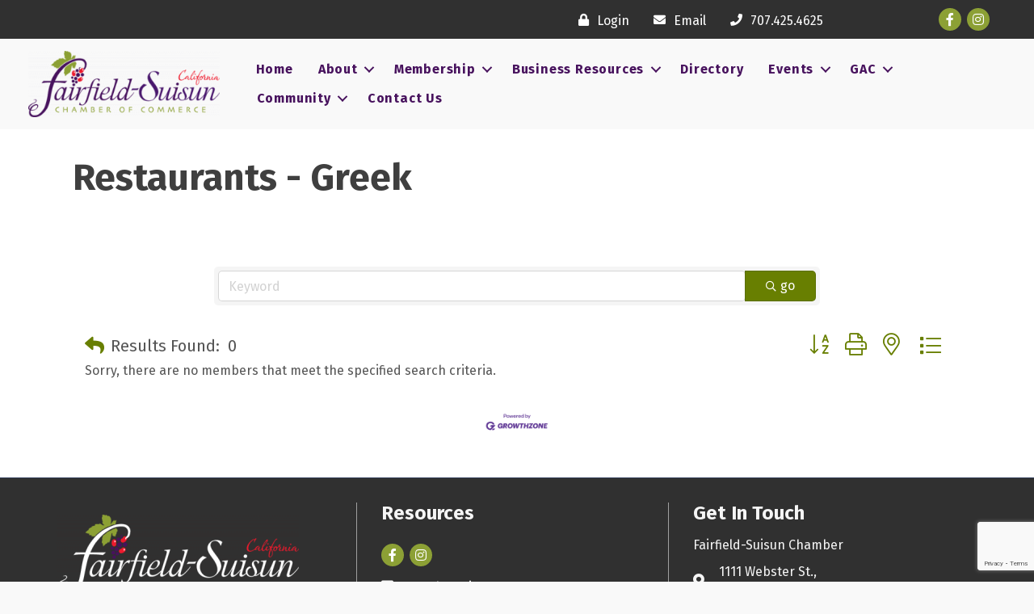

--- FILE ---
content_type: text/html; charset=utf-8
request_url: https://www.google.com/recaptcha/enterprise/anchor?ar=1&k=6LfI_T8rAAAAAMkWHrLP_GfSf3tLy9tKa839wcWa&co=aHR0cHM6Ly9idXNpbmVzcy5mYWlyZmllbGRzdWlzdW5jaGFtYmVyLmNvbTo0NDM.&hl=en&v=PoyoqOPhxBO7pBk68S4YbpHZ&size=invisible&anchor-ms=20000&execute-ms=30000&cb=kkl5cb5wqqld
body_size: 48628
content:
<!DOCTYPE HTML><html dir="ltr" lang="en"><head><meta http-equiv="Content-Type" content="text/html; charset=UTF-8">
<meta http-equiv="X-UA-Compatible" content="IE=edge">
<title>reCAPTCHA</title>
<style type="text/css">
/* cyrillic-ext */
@font-face {
  font-family: 'Roboto';
  font-style: normal;
  font-weight: 400;
  font-stretch: 100%;
  src: url(//fonts.gstatic.com/s/roboto/v48/KFO7CnqEu92Fr1ME7kSn66aGLdTylUAMa3GUBHMdazTgWw.woff2) format('woff2');
  unicode-range: U+0460-052F, U+1C80-1C8A, U+20B4, U+2DE0-2DFF, U+A640-A69F, U+FE2E-FE2F;
}
/* cyrillic */
@font-face {
  font-family: 'Roboto';
  font-style: normal;
  font-weight: 400;
  font-stretch: 100%;
  src: url(//fonts.gstatic.com/s/roboto/v48/KFO7CnqEu92Fr1ME7kSn66aGLdTylUAMa3iUBHMdazTgWw.woff2) format('woff2');
  unicode-range: U+0301, U+0400-045F, U+0490-0491, U+04B0-04B1, U+2116;
}
/* greek-ext */
@font-face {
  font-family: 'Roboto';
  font-style: normal;
  font-weight: 400;
  font-stretch: 100%;
  src: url(//fonts.gstatic.com/s/roboto/v48/KFO7CnqEu92Fr1ME7kSn66aGLdTylUAMa3CUBHMdazTgWw.woff2) format('woff2');
  unicode-range: U+1F00-1FFF;
}
/* greek */
@font-face {
  font-family: 'Roboto';
  font-style: normal;
  font-weight: 400;
  font-stretch: 100%;
  src: url(//fonts.gstatic.com/s/roboto/v48/KFO7CnqEu92Fr1ME7kSn66aGLdTylUAMa3-UBHMdazTgWw.woff2) format('woff2');
  unicode-range: U+0370-0377, U+037A-037F, U+0384-038A, U+038C, U+038E-03A1, U+03A3-03FF;
}
/* math */
@font-face {
  font-family: 'Roboto';
  font-style: normal;
  font-weight: 400;
  font-stretch: 100%;
  src: url(//fonts.gstatic.com/s/roboto/v48/KFO7CnqEu92Fr1ME7kSn66aGLdTylUAMawCUBHMdazTgWw.woff2) format('woff2');
  unicode-range: U+0302-0303, U+0305, U+0307-0308, U+0310, U+0312, U+0315, U+031A, U+0326-0327, U+032C, U+032F-0330, U+0332-0333, U+0338, U+033A, U+0346, U+034D, U+0391-03A1, U+03A3-03A9, U+03B1-03C9, U+03D1, U+03D5-03D6, U+03F0-03F1, U+03F4-03F5, U+2016-2017, U+2034-2038, U+203C, U+2040, U+2043, U+2047, U+2050, U+2057, U+205F, U+2070-2071, U+2074-208E, U+2090-209C, U+20D0-20DC, U+20E1, U+20E5-20EF, U+2100-2112, U+2114-2115, U+2117-2121, U+2123-214F, U+2190, U+2192, U+2194-21AE, U+21B0-21E5, U+21F1-21F2, U+21F4-2211, U+2213-2214, U+2216-22FF, U+2308-230B, U+2310, U+2319, U+231C-2321, U+2336-237A, U+237C, U+2395, U+239B-23B7, U+23D0, U+23DC-23E1, U+2474-2475, U+25AF, U+25B3, U+25B7, U+25BD, U+25C1, U+25CA, U+25CC, U+25FB, U+266D-266F, U+27C0-27FF, U+2900-2AFF, U+2B0E-2B11, U+2B30-2B4C, U+2BFE, U+3030, U+FF5B, U+FF5D, U+1D400-1D7FF, U+1EE00-1EEFF;
}
/* symbols */
@font-face {
  font-family: 'Roboto';
  font-style: normal;
  font-weight: 400;
  font-stretch: 100%;
  src: url(//fonts.gstatic.com/s/roboto/v48/KFO7CnqEu92Fr1ME7kSn66aGLdTylUAMaxKUBHMdazTgWw.woff2) format('woff2');
  unicode-range: U+0001-000C, U+000E-001F, U+007F-009F, U+20DD-20E0, U+20E2-20E4, U+2150-218F, U+2190, U+2192, U+2194-2199, U+21AF, U+21E6-21F0, U+21F3, U+2218-2219, U+2299, U+22C4-22C6, U+2300-243F, U+2440-244A, U+2460-24FF, U+25A0-27BF, U+2800-28FF, U+2921-2922, U+2981, U+29BF, U+29EB, U+2B00-2BFF, U+4DC0-4DFF, U+FFF9-FFFB, U+10140-1018E, U+10190-1019C, U+101A0, U+101D0-101FD, U+102E0-102FB, U+10E60-10E7E, U+1D2C0-1D2D3, U+1D2E0-1D37F, U+1F000-1F0FF, U+1F100-1F1AD, U+1F1E6-1F1FF, U+1F30D-1F30F, U+1F315, U+1F31C, U+1F31E, U+1F320-1F32C, U+1F336, U+1F378, U+1F37D, U+1F382, U+1F393-1F39F, U+1F3A7-1F3A8, U+1F3AC-1F3AF, U+1F3C2, U+1F3C4-1F3C6, U+1F3CA-1F3CE, U+1F3D4-1F3E0, U+1F3ED, U+1F3F1-1F3F3, U+1F3F5-1F3F7, U+1F408, U+1F415, U+1F41F, U+1F426, U+1F43F, U+1F441-1F442, U+1F444, U+1F446-1F449, U+1F44C-1F44E, U+1F453, U+1F46A, U+1F47D, U+1F4A3, U+1F4B0, U+1F4B3, U+1F4B9, U+1F4BB, U+1F4BF, U+1F4C8-1F4CB, U+1F4D6, U+1F4DA, U+1F4DF, U+1F4E3-1F4E6, U+1F4EA-1F4ED, U+1F4F7, U+1F4F9-1F4FB, U+1F4FD-1F4FE, U+1F503, U+1F507-1F50B, U+1F50D, U+1F512-1F513, U+1F53E-1F54A, U+1F54F-1F5FA, U+1F610, U+1F650-1F67F, U+1F687, U+1F68D, U+1F691, U+1F694, U+1F698, U+1F6AD, U+1F6B2, U+1F6B9-1F6BA, U+1F6BC, U+1F6C6-1F6CF, U+1F6D3-1F6D7, U+1F6E0-1F6EA, U+1F6F0-1F6F3, U+1F6F7-1F6FC, U+1F700-1F7FF, U+1F800-1F80B, U+1F810-1F847, U+1F850-1F859, U+1F860-1F887, U+1F890-1F8AD, U+1F8B0-1F8BB, U+1F8C0-1F8C1, U+1F900-1F90B, U+1F93B, U+1F946, U+1F984, U+1F996, U+1F9E9, U+1FA00-1FA6F, U+1FA70-1FA7C, U+1FA80-1FA89, U+1FA8F-1FAC6, U+1FACE-1FADC, U+1FADF-1FAE9, U+1FAF0-1FAF8, U+1FB00-1FBFF;
}
/* vietnamese */
@font-face {
  font-family: 'Roboto';
  font-style: normal;
  font-weight: 400;
  font-stretch: 100%;
  src: url(//fonts.gstatic.com/s/roboto/v48/KFO7CnqEu92Fr1ME7kSn66aGLdTylUAMa3OUBHMdazTgWw.woff2) format('woff2');
  unicode-range: U+0102-0103, U+0110-0111, U+0128-0129, U+0168-0169, U+01A0-01A1, U+01AF-01B0, U+0300-0301, U+0303-0304, U+0308-0309, U+0323, U+0329, U+1EA0-1EF9, U+20AB;
}
/* latin-ext */
@font-face {
  font-family: 'Roboto';
  font-style: normal;
  font-weight: 400;
  font-stretch: 100%;
  src: url(//fonts.gstatic.com/s/roboto/v48/KFO7CnqEu92Fr1ME7kSn66aGLdTylUAMa3KUBHMdazTgWw.woff2) format('woff2');
  unicode-range: U+0100-02BA, U+02BD-02C5, U+02C7-02CC, U+02CE-02D7, U+02DD-02FF, U+0304, U+0308, U+0329, U+1D00-1DBF, U+1E00-1E9F, U+1EF2-1EFF, U+2020, U+20A0-20AB, U+20AD-20C0, U+2113, U+2C60-2C7F, U+A720-A7FF;
}
/* latin */
@font-face {
  font-family: 'Roboto';
  font-style: normal;
  font-weight: 400;
  font-stretch: 100%;
  src: url(//fonts.gstatic.com/s/roboto/v48/KFO7CnqEu92Fr1ME7kSn66aGLdTylUAMa3yUBHMdazQ.woff2) format('woff2');
  unicode-range: U+0000-00FF, U+0131, U+0152-0153, U+02BB-02BC, U+02C6, U+02DA, U+02DC, U+0304, U+0308, U+0329, U+2000-206F, U+20AC, U+2122, U+2191, U+2193, U+2212, U+2215, U+FEFF, U+FFFD;
}
/* cyrillic-ext */
@font-face {
  font-family: 'Roboto';
  font-style: normal;
  font-weight: 500;
  font-stretch: 100%;
  src: url(//fonts.gstatic.com/s/roboto/v48/KFO7CnqEu92Fr1ME7kSn66aGLdTylUAMa3GUBHMdazTgWw.woff2) format('woff2');
  unicode-range: U+0460-052F, U+1C80-1C8A, U+20B4, U+2DE0-2DFF, U+A640-A69F, U+FE2E-FE2F;
}
/* cyrillic */
@font-face {
  font-family: 'Roboto';
  font-style: normal;
  font-weight: 500;
  font-stretch: 100%;
  src: url(//fonts.gstatic.com/s/roboto/v48/KFO7CnqEu92Fr1ME7kSn66aGLdTylUAMa3iUBHMdazTgWw.woff2) format('woff2');
  unicode-range: U+0301, U+0400-045F, U+0490-0491, U+04B0-04B1, U+2116;
}
/* greek-ext */
@font-face {
  font-family: 'Roboto';
  font-style: normal;
  font-weight: 500;
  font-stretch: 100%;
  src: url(//fonts.gstatic.com/s/roboto/v48/KFO7CnqEu92Fr1ME7kSn66aGLdTylUAMa3CUBHMdazTgWw.woff2) format('woff2');
  unicode-range: U+1F00-1FFF;
}
/* greek */
@font-face {
  font-family: 'Roboto';
  font-style: normal;
  font-weight: 500;
  font-stretch: 100%;
  src: url(//fonts.gstatic.com/s/roboto/v48/KFO7CnqEu92Fr1ME7kSn66aGLdTylUAMa3-UBHMdazTgWw.woff2) format('woff2');
  unicode-range: U+0370-0377, U+037A-037F, U+0384-038A, U+038C, U+038E-03A1, U+03A3-03FF;
}
/* math */
@font-face {
  font-family: 'Roboto';
  font-style: normal;
  font-weight: 500;
  font-stretch: 100%;
  src: url(//fonts.gstatic.com/s/roboto/v48/KFO7CnqEu92Fr1ME7kSn66aGLdTylUAMawCUBHMdazTgWw.woff2) format('woff2');
  unicode-range: U+0302-0303, U+0305, U+0307-0308, U+0310, U+0312, U+0315, U+031A, U+0326-0327, U+032C, U+032F-0330, U+0332-0333, U+0338, U+033A, U+0346, U+034D, U+0391-03A1, U+03A3-03A9, U+03B1-03C9, U+03D1, U+03D5-03D6, U+03F0-03F1, U+03F4-03F5, U+2016-2017, U+2034-2038, U+203C, U+2040, U+2043, U+2047, U+2050, U+2057, U+205F, U+2070-2071, U+2074-208E, U+2090-209C, U+20D0-20DC, U+20E1, U+20E5-20EF, U+2100-2112, U+2114-2115, U+2117-2121, U+2123-214F, U+2190, U+2192, U+2194-21AE, U+21B0-21E5, U+21F1-21F2, U+21F4-2211, U+2213-2214, U+2216-22FF, U+2308-230B, U+2310, U+2319, U+231C-2321, U+2336-237A, U+237C, U+2395, U+239B-23B7, U+23D0, U+23DC-23E1, U+2474-2475, U+25AF, U+25B3, U+25B7, U+25BD, U+25C1, U+25CA, U+25CC, U+25FB, U+266D-266F, U+27C0-27FF, U+2900-2AFF, U+2B0E-2B11, U+2B30-2B4C, U+2BFE, U+3030, U+FF5B, U+FF5D, U+1D400-1D7FF, U+1EE00-1EEFF;
}
/* symbols */
@font-face {
  font-family: 'Roboto';
  font-style: normal;
  font-weight: 500;
  font-stretch: 100%;
  src: url(//fonts.gstatic.com/s/roboto/v48/KFO7CnqEu92Fr1ME7kSn66aGLdTylUAMaxKUBHMdazTgWw.woff2) format('woff2');
  unicode-range: U+0001-000C, U+000E-001F, U+007F-009F, U+20DD-20E0, U+20E2-20E4, U+2150-218F, U+2190, U+2192, U+2194-2199, U+21AF, U+21E6-21F0, U+21F3, U+2218-2219, U+2299, U+22C4-22C6, U+2300-243F, U+2440-244A, U+2460-24FF, U+25A0-27BF, U+2800-28FF, U+2921-2922, U+2981, U+29BF, U+29EB, U+2B00-2BFF, U+4DC0-4DFF, U+FFF9-FFFB, U+10140-1018E, U+10190-1019C, U+101A0, U+101D0-101FD, U+102E0-102FB, U+10E60-10E7E, U+1D2C0-1D2D3, U+1D2E0-1D37F, U+1F000-1F0FF, U+1F100-1F1AD, U+1F1E6-1F1FF, U+1F30D-1F30F, U+1F315, U+1F31C, U+1F31E, U+1F320-1F32C, U+1F336, U+1F378, U+1F37D, U+1F382, U+1F393-1F39F, U+1F3A7-1F3A8, U+1F3AC-1F3AF, U+1F3C2, U+1F3C4-1F3C6, U+1F3CA-1F3CE, U+1F3D4-1F3E0, U+1F3ED, U+1F3F1-1F3F3, U+1F3F5-1F3F7, U+1F408, U+1F415, U+1F41F, U+1F426, U+1F43F, U+1F441-1F442, U+1F444, U+1F446-1F449, U+1F44C-1F44E, U+1F453, U+1F46A, U+1F47D, U+1F4A3, U+1F4B0, U+1F4B3, U+1F4B9, U+1F4BB, U+1F4BF, U+1F4C8-1F4CB, U+1F4D6, U+1F4DA, U+1F4DF, U+1F4E3-1F4E6, U+1F4EA-1F4ED, U+1F4F7, U+1F4F9-1F4FB, U+1F4FD-1F4FE, U+1F503, U+1F507-1F50B, U+1F50D, U+1F512-1F513, U+1F53E-1F54A, U+1F54F-1F5FA, U+1F610, U+1F650-1F67F, U+1F687, U+1F68D, U+1F691, U+1F694, U+1F698, U+1F6AD, U+1F6B2, U+1F6B9-1F6BA, U+1F6BC, U+1F6C6-1F6CF, U+1F6D3-1F6D7, U+1F6E0-1F6EA, U+1F6F0-1F6F3, U+1F6F7-1F6FC, U+1F700-1F7FF, U+1F800-1F80B, U+1F810-1F847, U+1F850-1F859, U+1F860-1F887, U+1F890-1F8AD, U+1F8B0-1F8BB, U+1F8C0-1F8C1, U+1F900-1F90B, U+1F93B, U+1F946, U+1F984, U+1F996, U+1F9E9, U+1FA00-1FA6F, U+1FA70-1FA7C, U+1FA80-1FA89, U+1FA8F-1FAC6, U+1FACE-1FADC, U+1FADF-1FAE9, U+1FAF0-1FAF8, U+1FB00-1FBFF;
}
/* vietnamese */
@font-face {
  font-family: 'Roboto';
  font-style: normal;
  font-weight: 500;
  font-stretch: 100%;
  src: url(//fonts.gstatic.com/s/roboto/v48/KFO7CnqEu92Fr1ME7kSn66aGLdTylUAMa3OUBHMdazTgWw.woff2) format('woff2');
  unicode-range: U+0102-0103, U+0110-0111, U+0128-0129, U+0168-0169, U+01A0-01A1, U+01AF-01B0, U+0300-0301, U+0303-0304, U+0308-0309, U+0323, U+0329, U+1EA0-1EF9, U+20AB;
}
/* latin-ext */
@font-face {
  font-family: 'Roboto';
  font-style: normal;
  font-weight: 500;
  font-stretch: 100%;
  src: url(//fonts.gstatic.com/s/roboto/v48/KFO7CnqEu92Fr1ME7kSn66aGLdTylUAMa3KUBHMdazTgWw.woff2) format('woff2');
  unicode-range: U+0100-02BA, U+02BD-02C5, U+02C7-02CC, U+02CE-02D7, U+02DD-02FF, U+0304, U+0308, U+0329, U+1D00-1DBF, U+1E00-1E9F, U+1EF2-1EFF, U+2020, U+20A0-20AB, U+20AD-20C0, U+2113, U+2C60-2C7F, U+A720-A7FF;
}
/* latin */
@font-face {
  font-family: 'Roboto';
  font-style: normal;
  font-weight: 500;
  font-stretch: 100%;
  src: url(//fonts.gstatic.com/s/roboto/v48/KFO7CnqEu92Fr1ME7kSn66aGLdTylUAMa3yUBHMdazQ.woff2) format('woff2');
  unicode-range: U+0000-00FF, U+0131, U+0152-0153, U+02BB-02BC, U+02C6, U+02DA, U+02DC, U+0304, U+0308, U+0329, U+2000-206F, U+20AC, U+2122, U+2191, U+2193, U+2212, U+2215, U+FEFF, U+FFFD;
}
/* cyrillic-ext */
@font-face {
  font-family: 'Roboto';
  font-style: normal;
  font-weight: 900;
  font-stretch: 100%;
  src: url(//fonts.gstatic.com/s/roboto/v48/KFO7CnqEu92Fr1ME7kSn66aGLdTylUAMa3GUBHMdazTgWw.woff2) format('woff2');
  unicode-range: U+0460-052F, U+1C80-1C8A, U+20B4, U+2DE0-2DFF, U+A640-A69F, U+FE2E-FE2F;
}
/* cyrillic */
@font-face {
  font-family: 'Roboto';
  font-style: normal;
  font-weight: 900;
  font-stretch: 100%;
  src: url(//fonts.gstatic.com/s/roboto/v48/KFO7CnqEu92Fr1ME7kSn66aGLdTylUAMa3iUBHMdazTgWw.woff2) format('woff2');
  unicode-range: U+0301, U+0400-045F, U+0490-0491, U+04B0-04B1, U+2116;
}
/* greek-ext */
@font-face {
  font-family: 'Roboto';
  font-style: normal;
  font-weight: 900;
  font-stretch: 100%;
  src: url(//fonts.gstatic.com/s/roboto/v48/KFO7CnqEu92Fr1ME7kSn66aGLdTylUAMa3CUBHMdazTgWw.woff2) format('woff2');
  unicode-range: U+1F00-1FFF;
}
/* greek */
@font-face {
  font-family: 'Roboto';
  font-style: normal;
  font-weight: 900;
  font-stretch: 100%;
  src: url(//fonts.gstatic.com/s/roboto/v48/KFO7CnqEu92Fr1ME7kSn66aGLdTylUAMa3-UBHMdazTgWw.woff2) format('woff2');
  unicode-range: U+0370-0377, U+037A-037F, U+0384-038A, U+038C, U+038E-03A1, U+03A3-03FF;
}
/* math */
@font-face {
  font-family: 'Roboto';
  font-style: normal;
  font-weight: 900;
  font-stretch: 100%;
  src: url(//fonts.gstatic.com/s/roboto/v48/KFO7CnqEu92Fr1ME7kSn66aGLdTylUAMawCUBHMdazTgWw.woff2) format('woff2');
  unicode-range: U+0302-0303, U+0305, U+0307-0308, U+0310, U+0312, U+0315, U+031A, U+0326-0327, U+032C, U+032F-0330, U+0332-0333, U+0338, U+033A, U+0346, U+034D, U+0391-03A1, U+03A3-03A9, U+03B1-03C9, U+03D1, U+03D5-03D6, U+03F0-03F1, U+03F4-03F5, U+2016-2017, U+2034-2038, U+203C, U+2040, U+2043, U+2047, U+2050, U+2057, U+205F, U+2070-2071, U+2074-208E, U+2090-209C, U+20D0-20DC, U+20E1, U+20E5-20EF, U+2100-2112, U+2114-2115, U+2117-2121, U+2123-214F, U+2190, U+2192, U+2194-21AE, U+21B0-21E5, U+21F1-21F2, U+21F4-2211, U+2213-2214, U+2216-22FF, U+2308-230B, U+2310, U+2319, U+231C-2321, U+2336-237A, U+237C, U+2395, U+239B-23B7, U+23D0, U+23DC-23E1, U+2474-2475, U+25AF, U+25B3, U+25B7, U+25BD, U+25C1, U+25CA, U+25CC, U+25FB, U+266D-266F, U+27C0-27FF, U+2900-2AFF, U+2B0E-2B11, U+2B30-2B4C, U+2BFE, U+3030, U+FF5B, U+FF5D, U+1D400-1D7FF, U+1EE00-1EEFF;
}
/* symbols */
@font-face {
  font-family: 'Roboto';
  font-style: normal;
  font-weight: 900;
  font-stretch: 100%;
  src: url(//fonts.gstatic.com/s/roboto/v48/KFO7CnqEu92Fr1ME7kSn66aGLdTylUAMaxKUBHMdazTgWw.woff2) format('woff2');
  unicode-range: U+0001-000C, U+000E-001F, U+007F-009F, U+20DD-20E0, U+20E2-20E4, U+2150-218F, U+2190, U+2192, U+2194-2199, U+21AF, U+21E6-21F0, U+21F3, U+2218-2219, U+2299, U+22C4-22C6, U+2300-243F, U+2440-244A, U+2460-24FF, U+25A0-27BF, U+2800-28FF, U+2921-2922, U+2981, U+29BF, U+29EB, U+2B00-2BFF, U+4DC0-4DFF, U+FFF9-FFFB, U+10140-1018E, U+10190-1019C, U+101A0, U+101D0-101FD, U+102E0-102FB, U+10E60-10E7E, U+1D2C0-1D2D3, U+1D2E0-1D37F, U+1F000-1F0FF, U+1F100-1F1AD, U+1F1E6-1F1FF, U+1F30D-1F30F, U+1F315, U+1F31C, U+1F31E, U+1F320-1F32C, U+1F336, U+1F378, U+1F37D, U+1F382, U+1F393-1F39F, U+1F3A7-1F3A8, U+1F3AC-1F3AF, U+1F3C2, U+1F3C4-1F3C6, U+1F3CA-1F3CE, U+1F3D4-1F3E0, U+1F3ED, U+1F3F1-1F3F3, U+1F3F5-1F3F7, U+1F408, U+1F415, U+1F41F, U+1F426, U+1F43F, U+1F441-1F442, U+1F444, U+1F446-1F449, U+1F44C-1F44E, U+1F453, U+1F46A, U+1F47D, U+1F4A3, U+1F4B0, U+1F4B3, U+1F4B9, U+1F4BB, U+1F4BF, U+1F4C8-1F4CB, U+1F4D6, U+1F4DA, U+1F4DF, U+1F4E3-1F4E6, U+1F4EA-1F4ED, U+1F4F7, U+1F4F9-1F4FB, U+1F4FD-1F4FE, U+1F503, U+1F507-1F50B, U+1F50D, U+1F512-1F513, U+1F53E-1F54A, U+1F54F-1F5FA, U+1F610, U+1F650-1F67F, U+1F687, U+1F68D, U+1F691, U+1F694, U+1F698, U+1F6AD, U+1F6B2, U+1F6B9-1F6BA, U+1F6BC, U+1F6C6-1F6CF, U+1F6D3-1F6D7, U+1F6E0-1F6EA, U+1F6F0-1F6F3, U+1F6F7-1F6FC, U+1F700-1F7FF, U+1F800-1F80B, U+1F810-1F847, U+1F850-1F859, U+1F860-1F887, U+1F890-1F8AD, U+1F8B0-1F8BB, U+1F8C0-1F8C1, U+1F900-1F90B, U+1F93B, U+1F946, U+1F984, U+1F996, U+1F9E9, U+1FA00-1FA6F, U+1FA70-1FA7C, U+1FA80-1FA89, U+1FA8F-1FAC6, U+1FACE-1FADC, U+1FADF-1FAE9, U+1FAF0-1FAF8, U+1FB00-1FBFF;
}
/* vietnamese */
@font-face {
  font-family: 'Roboto';
  font-style: normal;
  font-weight: 900;
  font-stretch: 100%;
  src: url(//fonts.gstatic.com/s/roboto/v48/KFO7CnqEu92Fr1ME7kSn66aGLdTylUAMa3OUBHMdazTgWw.woff2) format('woff2');
  unicode-range: U+0102-0103, U+0110-0111, U+0128-0129, U+0168-0169, U+01A0-01A1, U+01AF-01B0, U+0300-0301, U+0303-0304, U+0308-0309, U+0323, U+0329, U+1EA0-1EF9, U+20AB;
}
/* latin-ext */
@font-face {
  font-family: 'Roboto';
  font-style: normal;
  font-weight: 900;
  font-stretch: 100%;
  src: url(//fonts.gstatic.com/s/roboto/v48/KFO7CnqEu92Fr1ME7kSn66aGLdTylUAMa3KUBHMdazTgWw.woff2) format('woff2');
  unicode-range: U+0100-02BA, U+02BD-02C5, U+02C7-02CC, U+02CE-02D7, U+02DD-02FF, U+0304, U+0308, U+0329, U+1D00-1DBF, U+1E00-1E9F, U+1EF2-1EFF, U+2020, U+20A0-20AB, U+20AD-20C0, U+2113, U+2C60-2C7F, U+A720-A7FF;
}
/* latin */
@font-face {
  font-family: 'Roboto';
  font-style: normal;
  font-weight: 900;
  font-stretch: 100%;
  src: url(//fonts.gstatic.com/s/roboto/v48/KFO7CnqEu92Fr1ME7kSn66aGLdTylUAMa3yUBHMdazQ.woff2) format('woff2');
  unicode-range: U+0000-00FF, U+0131, U+0152-0153, U+02BB-02BC, U+02C6, U+02DA, U+02DC, U+0304, U+0308, U+0329, U+2000-206F, U+20AC, U+2122, U+2191, U+2193, U+2212, U+2215, U+FEFF, U+FFFD;
}

</style>
<link rel="stylesheet" type="text/css" href="https://www.gstatic.com/recaptcha/releases/PoyoqOPhxBO7pBk68S4YbpHZ/styles__ltr.css">
<script nonce="1Pj8Gb6YENMCSMVGyrB4tg" type="text/javascript">window['__recaptcha_api'] = 'https://www.google.com/recaptcha/enterprise/';</script>
<script type="text/javascript" src="https://www.gstatic.com/recaptcha/releases/PoyoqOPhxBO7pBk68S4YbpHZ/recaptcha__en.js" nonce="1Pj8Gb6YENMCSMVGyrB4tg">
      
    </script></head>
<body><div id="rc-anchor-alert" class="rc-anchor-alert"></div>
<input type="hidden" id="recaptcha-token" value="[base64]">
<script type="text/javascript" nonce="1Pj8Gb6YENMCSMVGyrB4tg">
      recaptcha.anchor.Main.init("[\x22ainput\x22,[\x22bgdata\x22,\x22\x22,\[base64]/[base64]/MjU1Ong/[base64]/[base64]/[base64]/[base64]/[base64]/[base64]/[base64]/[base64]/[base64]/[base64]/[base64]/[base64]/[base64]/[base64]/[base64]\\u003d\x22,\[base64]\x22,\x22wo07JsK6cVIdEMKcZsO5woYkeMK+QgXCo8KdwrTDtsOaJ8O5QgTDm8Kmw7HCoSXDscKnw4dhw4oowpHDmsKfw6I9LD8CUsKfw54uw6/[base64]/DvcOHwrwSQgLDhhwQIcOwSsOJw4UTwrrCnsOLK8ORw4bDq2bDsTDCslbCtHnDvsKSBEHDgwpnG3rChsOnwoLDl8Klwq/CvcOnwprDkBRHeCx1wqHDrxlOY2oSC3EpUsOdwpbClREvwqXDnz1UwppHRMKbNMOrwqXCi8OpRgnDq8KXEVIRwofDicOHezMFw49Gc8Oqwp3Dv8ODwqc7w6RBw5/Cl8KkCsO0K1syLcOkwoQJwrDCucKbdsOXwrfDu3zDtsK7dsKyUcK0w5Fbw4XDhTlAw5LDnsO1w4fDklHCj8O3dsK6I0VUMzkvZxNBw5toc8KAIMO2w4DCgsORw7PDqwrDrsKuAlbCsELCtsO6wqR0Gx0wwr10w5JCw43CscOvw6rDu8KZcsOiE3UQw4gQwrZywo4Nw7/[base64]/[base64]/CnjNpwpbCl8OSRSHCuT83HAAiw7FXHMKMcVsyw6t5w4zCs8OLOMKabcORRRDDscKcXTzCn8KgLkwwM8Orw5DDhX3Dqmw0fcK5WnHCo8KGKRQ+WsO1w77Dp8OWK0dMwr/DmF3DjMKDwrPCksOSw6oTwpDCpRZ5w7x4wr1uw74jbzLCgcKzwp8cwodmIUMEw5gLNMOUw5LDqw1zFcOub8K2GMK2w7vDp8KtIsKgKsOyw5fDvxXDhGnCjQnCmsKCwo/CgsKXGXPDkXNuQ8O3w7TCokV4ZAlwTk9xTMO5wqd4KDArIHNSw5lgwosgwp1PPcKUwrIrBMOAwqQkwp3DhMKlLkE3FgLCigxrw5zCtMKuHWo8wpR3HcOCw6nCvEXDlxACw6IkD8OXFsKSEHPDvwPDvsOjwqTCkcKtSikWbFhmw6Axw40Bw4/Dh8O1KVTCkcKVw4JGCjhCw4h2w7DCrsOJw44aIcOHwrPDthzDmAVrKMOwwr5/IsK4dXjDn8OewphFwpHCpsKraSbDsMOkwrQjw4UMw6jCkBkaP8KbSThffmrCtcKbETA+wrXDjcKcacOmw6PCjmg5D8KcOMKBw5/CvH0KfFTCjidDSsO5EMK8w4VuIRLCqMK6EAVNWwIzbGVFVsONEGHDkx/[base64]/Cj8KeTcKXRjbDnT0gwoPDrBnCkxBfwp7CqcKBCMOePhPDmsK1wo9CccONw7/DuHMiwrkHYMOrcsOTwqPDvsOyEsOZwqNOCMKYCsOfNTFCwqrDuFbDjhDDlWjDmGXCuH1oJU4Rb2x7wr3CvMOLwrJmX8K9YcKSwqTDjErCucOYwrU6N8KHUmkgw68Dw44uJcOSDwkGw4EHOMKRZcOUfAnCpmRWa8ODBk7DjR1FDMOdbMOGwrBCOMOvesOEQsO/w4ULVAY4ehvCgW7CthnCmlFPNX3DicKiwpPDvcOwAznCkRbCqMO0w7fDgQHDm8O4w7FxVxDCsG9GDgDCp8KyfExiw5zCgcKEamNFY8KFTGfDt8KYYk7DkMKfw55QAENfKcOiM8K3Ej9UHXPDtkXCtgE7w4TDiMKiwo1IeRHCrW5wLMK1w5XCtx/CgXbCqMKWWMKUwpgnT8KRaHp9w7JBK8OhETFPwp/[base64]/[base64]/DjRAaQ08eI8KFwpQvwqhew5PDmWU5BRjCiBPDmMOMXGjDhMOewqEmw7AjwowWwqlYR8KXSElYfMOOwoHCn0E4w6nDj8O4wp9jLsKMPsKVwpk8woHClFbCvcKWw47DnMO7wrsgw4/DicOhbhdWw4LCgcKHw7YDUsOSaXkTw5l6XWTDlMOsw752dMOfXht7w5LCpUtCcDNyG8OfwpjCtkBcw4F+e8K/CsKmwozDn2HCjDHChMONf8OHbQ/[base64]/[base64]/DlUlIMi1HwrjDkzzDoMO5w43CsMOowqZiNMKLwpVbEDN/wqRWw5lMwpjDpVkcwqbCuxQDPcO/wpPDqMK3YlXClsOaCMOBHsKBKxUsSkrDscK9ecKew5l/w7XCiSs2wogLw5TCg8KmQ1pISmBZwrXDt1/DpFDClnbCn8KHWcKqwrHDqDzDl8ODGyjDp0dAw6IbGsKAwpXChMKaKMOUwo7Du8KxO3/DnW/CmEjDp33Cqitzw5VGesKlY8KJw4sgZMOpwrLCpcK4w70VEA/Ds8OYAnxAJ8OIQMOkaCLCm0vCucOLwqEDLmjCpidYwo4ULcOlV2tXwrPDssOGD8K5w6fCnyd8VMKwZilCbsK6Xz3DsMKaZ2zDpMKmwqVZSMKQw67DucOxYXoJaGDDrH8OT8KdRR/CjMOWwp3CicO4FcKuwptAb8KIdcKYWXUnOzDDqy14w6IiwpfDjsO7CcOTQ8OZQ1t4ZkXCoCgew7XCvE/Dq3phQ2Ydw6hXYMKew7RbTCbCi8OoZcKmEsOQMsKVd35HexrDmkrDpMO2JMKkZsO/w6DCvQ3Cs8KOQTBLEUjCncK4dgkMG0seOMKiw6LDkh/Cgg3DhgoQwpocwr3ChC3CkyplUcKqw7TCtGPDk8KUCx/Ctg9EwrjDiMOxwrFHwoJrQsO5wrnCjcOUJGMOcDPClX4ywpJbw4cGQMKzw6XDkcO6w4Uew7cwVwohaX/DksKzP1rCnMK/ZcK6Dj/[base64]/w7XDiQAKw7hIfjnCoMKYwoPDmnDCgXfChcKTwoBBwr0bw6kCwr8twp7DmgI3AMOSMsOOw6LCuj52w6R8w48JBcOPwo/[base64]/[base64]/[base64]/WS3Dl8KkUcO9FMKVw67Dpz41JcOFwocpw7/ChHEgX8OkwrE/wpTDoMKyw60Dw50bPFBQw4UtKTHCscKmwq5Jw6nDuy4pwo4aR2FBA0/[base64]/CmDrDl8KNwoPDlhc3U0EwwpTCt8KyIEE7wqJnKgF/WhTDq1Epwq/Cj8KpFgZgGF4tw6TDvizCvDLDkMKVw5/[base64]/woTDnRvDjMOLfCbCnWt1PizCmsK5esKfw6tMw4DDscORwpLCu8KMJsKawphow4PDpzHCq8Obw5DDkMK8w70ww79Bby4SwpkBdcOzDsOGw7gqw5zCp8KJw6oFBGjCicOuwpTDtyXDm8KmRMOlw7nDscKqw6/[base64]/DoMKpP3EvHS3Cu8KrZTHDpMOUbcO3wp/DuT97GcKVwpk4HsOKw7JzYcKtAcK/TU1iw7bDlMOkw6/[base64]/Cp3wHZy7Cr8Kxw713KcKcUiZ+w7RQw5cUwrzDkikzBMOPw6HDh8KvwrzDhMKiOcK+H8KYG8O2ScKGHcKJw7/CoMODQsKkTUNlw4jCqMKSPsKPesOgAh3DhRHCmcOIwrTDicOoMwFSw5TDnMO0wotXw5/[base64]/Cp0TDlBtVfmjCi8KRw6LCj8K5NRjCksOEZzQbJXEkw5PDmsKIZsK0NDzCksOhIBEDdHwfw6s5R8KRwoLCvcKAwoEjdcOjMGI4wpvCnAN3UsK2worCoko7Ux5Nw6/DisO4DcOww6jCmxN/F8K2V0jDsXDClVsYw4slEcOqfsOcw6LCshfDm0wFPMO6wql6csOzwrvDo8KKwotPE081woLClcOOOy51dTHClQwgY8OeLMKBJkFbw4XDvBzCpsKbc8OvQ8K6O8OLQsOMJ8O0wqVywpFgE0DDjxgpLWfDlXTDhS8XwpMaUDVLdR4AEg3Cs8OOYsOrCsOCwoHDpy/DuAPDosOsw5rDgX5Gw6bCucOJw7JEHMK4YMOGwqXCnmrDsxfDkh9Sf8KgbVTCuxdxHsKSw6Qdw7FDOcK0ezkOw7rDhCJVel9Aw7PDtsOEeC3CjsKMwo7DjcOTwpAuCXlzwprCpcK8w5hWHMKNw7zDicK7J8K5w5DCgsK4wrbDrFQxNMOjwrlcw7hwHMKOwq/CosKjbgLCmMKQUg3DhMKLIy/[base64]/[base64]/[base64]/w6LCqcOASsK/w5kcwopnwpDCqcKOCHNyLylqwqzDhMKcw7U0wovCuUHCqB8lGV/[base64]/[base64]/DjsKhTsKsR8KHw63DsQx4wrJVwpwxTcKZCzTDlMKUw6DCpSfDpsOdw43DhMOwQQk0w4/CucK1wqXDkG8Hw5tic8KUw4oxOsOZwq5Xwrh/[base64]/wq/[base64]/CnnUMCXddw5/DnHrDv8K9NwjCkMK+aMKFecKKVE/DkcKJwoHDscKXLT3Cs2LDt09Ow4LCucKLw5vCuMK9wr5QaADDrcKwwqguPMKIw6PCkijDmsOKwrLDt2RIVcO+wrM1LMKmwq7CsidSSQ/CoHgiw7fCg8Kkw7AFBwLCiFYlw7/[base64]/[base64]/[base64]/[base64]/wrECw6QjwqPCn290w7nDpsOLT3wMw58PwqA7w74rw4xeIMOgwrvDoj9wSMOSBcKOw7zCkMKmHy7DvkjCrcOJRcKHUmDDp8OnwpjDvsKDcHDDtxwcwrohwpDDhGULw4gRWg/DjcKaMsO/wqzCshchwo4YIyTCqCjDpA4HYcKgDAHDjhPCkFHDi8KLN8KifWjCjsOXCw4XdMKFVxfCpMKgZsO/b8OswoFWbg/DqMKZHcOqM8O6wrfDkcKiwoPDsHHCt1MHNsOXOj7DmsKEwpZXwojClcOCwo/CgSI5wpwAwojCoGnDlQVyPDVsLcOJw5rDucOQBsKDRsO4V8O2RjJCdzZCLcKVwoVEbCfDm8KgwonCn2sEwrTCpF95d8K7eTfCisK7w6nDsMK/CkV6TMOTUSXDqhVqw6/Ct8K1B8Oowo7DhynCsjXDi0nDglrCkMOdw73DucKQwpwtwqDDrG7DiMKiAgtxw7oYw5XDvcOpwoHCscOcwpJuwpLDvsK9L0PCvWHDiVheFcO/fsOdAH9aHlXDjlcEwqQDworDvRUuwqkKw4Z9Dx3DrMKfw5/DmcOMS8K/OsO8S3LDsXjCo0/Cm8KvJEzCnMKEFy4GwpXDoXnCm8Ktw4HDozLCizsawq9fU8OoRX8EwqkyFR/ChMKfw4Fiw68/YXDDimF9wrQEwrfDsGHCpcO2w4hxChLDp3zChcKMDsK/[base64]/CmyEFeRImwpnCu3AecjBvI8KuLsKkwoxpwoNwRsKLOy/[base64]/CuRUjw4wdw5XDk8O/wpXCtENtUgzDoFbDmcKgBcKwHgAeCQofL8KQwrNdw6bCv1UMwpRTwoJebxddw4BzHTvCtj/Dg0VYw6p3w7LCt8O4YMK1ECwiwpTCi8O8E1tywooMw5ZMJBjDscOww4pKH8OawoHDqBRvOcOJwpDDgEhPwoxoDsOfcl7CoEvDjMOnw7Zdw53CrMKFw6HCncKPaVbDrMKswrJTGMOMw4/Dv1IiwpsbHxp/wokFw63Cn8OGbn5lw5FiwrLCnsKcH8Kuwooiw6AjG8KwwpgLwrPDtzJqDSNywrUZw5rCpsK3wrHCgDN3wrRXw6XDp0zCvsOAwp0cEsOEEyDCgHQIaC/Dv8OYP8Kpw5BgWDfDkQARXsOaw7DCvcKnw5TCqsKewrvCj8OAMTTClsKXcsKwwobCtBtnIcORw5jCkcKLwr/Cp1nCq8OOFzRyesOCCcKKTydxOsONGx3Co8KeDgQxw44tXHNawq/CicKVw4DDgcOkb3VDwrApwo0iw4bDv3YhwrguwojCoMO9aMKCw77CqmjCt8KFPi0IVcKvw7vCgHxcRQTDmlnDnTlMwrHDtMKRYg7DkhU3EcKvwqDCr1fDv8KAwrF7wo19KUooLV56w7TCjcOUwrQeFT/CvFvCisKzw6fDjS7Cq8OFM33CksK/M8KgFsKVwoDCtlfCmsKbw4DDrFvDo8OdwprDhcORw4cQw4YlT8ObcgfCucKbwrbCr2rCn8Otw4XDtHo+MsOAwq/DmE3CqyPDl8KuFhTDvyTClMKKYmPCiAdtZcKbw5fDtlEdLwXCj8Kvw6k2Unwawr/DvzrDpEN3BHtpw4zCqR87ZW5aNy/CvFlEwpzDo03CrwvDncK+wqPDoXU+wqcQbMOpw5fDkMK4wpDDqnUgw59lw7vDp8K3HmgBwqrDsMOJwoPChgrCn8OYJDQgwqFnfBAVw5/CnRocw7x7w40FWMOmdFs3wpYOKsOHwqkCLcKwwpjDqMOUwpdIw5XCj8OOZMKjw5TDu8OVBcOnZMKrw7AywrHDhjlENVXDkBwXOyPDmsKAwovDncOSwp/[base64]/VxzCixNvwrPCuElzMcOCwpg2fV/DhsKxfGbCksOaCMKLMcOmAMKxLSvCn8K4woTCu8Oww4zCvDFMw7Z6w71AwoMZZcKzwr0PAkzCi8OXTnrCoTsLdwYyYgfDvcKuw6bCm8O/[base64]/Nk4cA8KawrDChyTCji4Xwopyw7LClsKFw5BKc1bCtFErwpE3wrfDkcO7a2waw67Cgn1HWyQKw5vCncKxNsOAwpXDqMKuw7fCqsKQwrctwoNiIAB3a8OrwqvDpRMSw4DDpMKQTsKZw4TDtcKJwo/[base64]/CkcOhw4wHw5JxLArCnCYcwpBnwpbDssKGH2PCnzA5Fh7DuMOPwqM/wqTCmjjDvMK0w6vCo8KzelQfw7BRwqArHsO6Q8Kvw4/CocOowprCscOWw6BYfl/DqUhKNV55w559OsK9w4BQwohiwq/[base64]/E8Ksw6gYAsO9PRs2WVjDpcOlw6wkwooowrwtR8OEw5fDlRNowqcjQ19Owq1TwpNfH8KbTMOMw5nCl8OhwqlIworCkMOIw6nDtsO7R2rDpxvDli8hXgp/ImnDo8OTcsK8Q8KcSMOIbMOwe8OQK8OswpTDviU3VMKxTnwaw5LDiQbClsKowoLDoRrCujMPw7oTwrTCvH9ZwpbCkMKDwpfDjDzDlGzDki/Dh1w4w7XCgmY6GcKPfR3DpMOkBMKEw5vCrRZNQcK/MEzDuH3CpToQw7dCw5rCtg3DnljDkW7CoEMifMK1M8OYOsOER2zDl8Okwrdbw4HDvsOTwojCpMO/[base64]/A8Oow77CrsOhEcK4w6oyCsOgwrB8XCHCshnDgcOyRMOkQMORwrTDqz4GZcOxUcKvwqxsw4Fzw4Vew51uDMOLfj3CnF48w4kKNyZZVW3CosKkwrQodsOpw6bDrcO0w5p7BWYGJMOMw7xmwoFaOVk9QUPDhsKjGmvDiMOFw5kFLWjDjsKuwp7Cg23Dlg/[base64]/[base64]/CpMOrwqtzScO4GsKxfcKYw7ZdwrwewrkIwptiw7YjwpURPlZqNMK3wo86w5/CqwIQHTECw7bCv2Miw7IZw5ERwr3CsMOZw7TCknJEw4oIL8KQPMO4asKNY8KsUX7CjhRfQA5Lw7vCjMOCUcOjASbDpMKrQcOFw4x0wrjCrWrCocOgwrPCqTXCjsKMwr/ClnzDtG3DjMO4wo/Dj8KRFsOaFsK9w5RYFsK2wr8kw4DCrMKUVsOqwprDqnRow6bDhUkDwoNXwrvCiRoHw4rDr8Ozw5ZgL8K6U8OuQj7CgR1Oc04UH8OrU8KHw60jAwvDkB7CtVPDtcODwpTDugEawqTDk3PDvjfCisK/G8OlVcKiwr7DucOaecK7w6nCvsKILMKew6xpwrkHA8KZMsKiWcOpwpBwW13DicOWw7/Dr19WUR3Cr8O5aMKDwqVjA8Onw6jDrsKBw4fCvcKYw7XDqB7CvcKpGMKoDcO/[base64]/ClsOMNcKsw5cKw7QsJMKlwoIPejJEJ8KcM8K2w67Dt8OlAsOAWCXDvFBkXAlRR05Vw6zCtMOmO8KWIcOow7rDmTLCjFvDjA5pwosxw67CtWEtYgpqc8KnZBM/wonChAbCm8Oww69qwpXDmMKfw4/CnMK6w40Mwr/Cuk5yw4/CrcKew47Cj8Kpw4LCqmYZwqJRw4TDkMOuwprDlkLCsMOzw7VZDHgdGH3Dp39UIjLDtwXDlzpuXcKnwoDDmETCjkR0FsKmw7tyJsKPNlzCrsKIwo9rL8OvCh/[base64]/Dpj/CvMO5UWckF2wkLUReaMK+w6ZWIxUAXcOjb8KIHMOOw45jWkIlaAs4wp3CpcOkSQ5kIC3CkcKcw6QgwqzColRtw6Q2eRMlV8KpwpgLcsKlNmkNwoTCosKdw6gywpsew5EFWcO0w4TCu8ODO8O8Tj1Owr/Ch8O8w5DCumnDuhjDvcKuQ8OVOl0Xw5bCicK/wqMCM19cwp7DqArCqsOQBcKhw7sTTyzCj2HCh2oSw51KKCFJw5x/w5nCpMKFG2LCk3DCg8ONOTzDnQTCvsOEwpV3w5LDu8OQLzvDiUA3NCLDisOZwr7DvcO+wo1EEsOKZ8KXw5FAAmtvO8OCw4E5w7ZAO1IWPGw/[base64]/[base64]/CscOswqI8wpQzCMOpwrgMJ0xPScKBVi/DswTCscK2wpJ4wrBxwrTCkwjCgRQddXMdCsOnwrnClcO3w79MQF8Sw4YZJRfDsXoFRlIZw4tiw5ojDsO0OcKKNFXCm8KTQ8OwL8K8TXfDgXRPPQcPwqJUwrM0LkENN1tDw6bCisOQO8Oiw6LDosOzSMKDwprCljgBV8KuwpAVwrM2RnXDlXDCq8Knwp/DisKCwpzDvXVww5jDuiVVw4ojUEdXbcKBWcKhFsOPwo/CisKFwr7Cs8KLLRA6w58aVMOjw6zCrG4EacODa8OEXMOgw4nCg8Opw7DDkGg1UcKXDcKOalwhwqHCisOpLcKZRsKwWk4dw7LCkgksOiIowrfChTTDm8Ktw5PCgCzDpcOKYwPDvcKkGsKgwofCjnpbHsKbHcOXdMKFN8K/wqLDglrCucKMIXwPwqBdAsONFUAsBMKzD8ONw6rDpsKaw4zCncOhOsKVXRREw5DCjMKIw4VlwprDuGfCtcOmwpvDt1DClxrDjwwpw7zDr2p1w5fDswHDmnNFwoTDlXDDjsO0a1/Cj8OXwpVwUsOsZj09DMKiwrdTw6XDh8Kuw6TDkRAGL8O9w5jDn8K3wql7wr8pUcK1c1DDmE3DjcKUwpHDmMOnwoB1wrDCvWnCoizDlcK5w6RpGVwZcQbCk17Cl17CtMOjwqzCjsOtAMKwM8OIw4wGXMKewpZ7wpYmwrgaw6V/IcOewp3ClS/Cn8OaSmldfMKdwqzDkQVowrB2Y8KMGsORXzzDgXpNDnTCuihDw7U2fcKWI8Ktw6DDq1HCnSXDtMKJXMOZwojCvU/ChlLCkk3Ch3BiHcKBw6XCpAYLwrNjw5nCnUVwHngoNCMDwojDpQLCmMOqEEzDpMOlWjQhwrQ/woMtwppEw6jCsUoXwqfCmTrDmsKlDH3CghhMwqjCuj4GE3rCsmYlNcOnMXvCnX4ww5LDt8KrwpY9cFnCjVskM8K/NcOIwonDmVbCkF/[base64]/wrw0w4t9QCbDjMOQwoVXw7bDq21NeMOPSXpBRMOsw7PDjsO7LcOZKcOlXsKsw50GCWp2wq1PLU3CgBzCm8Kdw6g5wrsSwoIjZX7Cm8K5JzIgw4nDqcKcwqV1wozDqsOqwopPbxN7w54mw5nDtMK1dMKXw7J6f8KZwrkXGcOZwph5LAvDh2fCuQDDhcKwb8O/w67DmTV4w5MPw4A+woodw6xCw59Fw6UKwrPCiyPCjDzCkhXCgVQEwqNxWsKrwrFrNxgZHzMZw6hjwqY8wqjCm0hcSsKfasOlVcOfwr/DkHJbS8OCwqXCg8Ohw6/ClcK8wo7DskVDw4UPMQjCi8K2w6JsI8KLcjJAwqkhW8OYwpDCg0YPwqnCiWnDnMO9w6tOSwPDlsKmw7oyTAbCicOMOsO5E8Kyw5FOwrQlLS3Dt8OdDMOWaMOmNGjDjVMWw5bDrMOpHkDCrUHCrSRew6jDngpCIsKkP8OFwqHCtVgxwrDDjkDDpX/CimLDrHfCgjXDg8KwwrIKWcKTInjDuGvCscOKd8OofyHDl0XCpn/DkS7CvcOhIit0wrVVwqzDgsKmw7fDjmDCqcOhw4vCnsO+ZAnCvCzDpcOlK8K7c8O8AsKWeMOdw6TDm8KCw5trIhzCqBPCoMOBVMKHwqfCosOaN3ELZMOPwrptcgUOwqJkHx7CgMOAIMKQwoQcdsKhw6R2wonDk8KNw7rDgsOSwrnDq8KNS13Du38hwqbDry3Ck3/[base64]/Cu8K/D2zCjGzCgcK0w69bw77Dp8KvUMOTESDDsMOKOFTCjMOHwpPCgsKDw7BmwoLCgcKYZMKAT8KdRX/[base64]/ClAzDgQc2w6RiwrjDkMO/ByJsw5lbwr/DvMOAw4dZIHLDhcOiA8O/IMKuDH86YCEeA8Kcw58xMSfCs8KGUsKDaMKWwrnDmsOWwrB4CMKSCMOFGG9JVsKCXcKbRcKlw4wQHcORwrTDp8OdUEzDiEXDlsOVScKdwog4wrDDtMOdw6XCv8OrL0rDjMOdKUzDt8K5w5jDksK6QFXCvcKtaMKswosqwrjCucKAVxfCjE1lQsK3wrPCvR/[base64]/CuTTDtiDCmsOYDcOewpYYCH/CucOsOsKWasKLf8Occ8O0DsOiw7zCq0Fvw6BTemguwrZIwoAyG0EuCMKrcMOxw4LDt8OvN1zCnSV6Rz/DhkrCu1rCv8KPPMKXTHTDsStrVMKxwpTDrMKOw7oZdFVawpUFWjrCrEBSwrtcw5hvwqDCsVvDhsOwwoLDmwDDkHVDwq3Dg8K6e8O1L2bDucKmw5s7wrXClzAMU8K9AMKwwpEXw40lwrxuAsK8UAk8wqPDu8Kjw4fCnlTDksKiwpMMw60Wd0sVwrhFAlFmIcK3wpPDvA/[base64]/Ck1HDrWFnwpLCp8OvXMOQworDnsOJw4vDoVc8w7/CiDXCugzChR9hw7Qrw7zDhsOZwp/CrcKbVMKfw6DDkcONw6zDoFBWbw7DscKncsONwqdSRH9Bw50SClbDgsOVw7PCnMO0CkDCghbDlGDCvsOMwrABanTDhMKWw7l/w43CkFg2D8O+w4ocAUDDtUZfw6zCtsOdFMORFsK1w4FGRcOtw4fDscOcw5YwasKNw6TDmx56aMKEwr3CvHzCscKidXN3V8OfJsK+w7Z5JsK6wp8LeVIywrELwrk9w43CpT3DqsKVGHwmw48/w4sDwoo1w5FeNMKAWsK8bMOlwo99w6cXwq3CokNVwo12wqrDqCDCmyEpfz1bw69xGMKawrjCvsOEwpDDncK7w60KwrRsw5Z7w644w4/[base64]/DnMK4wrvCoCHDh8OUHcKBw7/DscK3P8K/GsK3w6BmL2sUw6DCtUTCgsKadRXDoFTCpD0WwoDDqW5ELMKhw4/CniPDv004w6s8wrzCuUDCuQTDqFfDrcKUKMOow49VLMODOUrDisOPw4XDsSopP8ONwo/DgELCnlViI8KYKFbDs8KMVCLCpjHDocKcFMK5wrNvMgvCjRbCnC9tw67DmnHDhsOAwo9TTRZMGTJGKF0FOsOfw70fU1DDksOjw4/DgMOjw6zDtlXCv8Ocw6/CssKDw5EAZCrDnGkEwpbDicOsUMK/w7LCtxjDm2Efw7NSwp5AKcK+wpDDhsO5Yw1DHCfDu2dawpTDvMKGw7onS2HDoBMHw5hUGMORwrzCkDI8w6UpBsO8wpoiw4czWx4Sw5U1BkQkMx3Dl8Otw54mwojCiUppW8O5OMKkw6R7Ik/CqwAuw4IwFcOjwrhKIm3DiMOFwpEBb2txwp/[base64]/[base64]/DoC7DtsO1w5HCr2gVw7sdwrzDq8Krd0EMA8OyJ8KgbcOUwpZ2w640dybDhEcnUcKtwrIiwrzDrXvCrwDCqhzCuMOJw5TClsOcOEtoasOMw6/DpcOIw5DCosK0KWLClQnDrsOJYcKfw7Fmwr3CgcOjw5FZw4h1VShNw5XCt8OVEcOqw7JbwobDk2DDlB3CoMONwrLDgcOkIMOBw6A8wq/DqMO1wqR0w4LDvjDCvEvDiUY4w7fChnbCs2VkcMKmUcOLw5VSw5HDgMOlTsKkOEByccOnwrrDuMO6w7LDrMKsw4zCo8OOIsKBbRHDkUrDh8Odwq3CucOnw7bCgcKMScOUwpM2SllidlXDrMO4asOFwpB6wqUcw5/DvMONw7IEwqXCmsKTeMOOwoNpw6o2SMO2Sw/DvGjCgH5Hw6LDvsK5Dj7CgFIUFX/CmsKST8KPwpZBw4/CvMOyIXVbIsOEGkhtSMO6U1fDlBlHwpnCgHhqwp/CtBTChz4AwokgwqXDosOYwobCsRcGW8OyUcKzSSNZVjfDpk3Cr8O2wpTCpxFRw7bCkMK6PcOQasOtBMK3w6rDnEbDvcOsw7lDw7l1wq/ClC3CgRcWHcKzw4rCmcKAw5YdTsOnw7vCvMO6HEjDnyXCr3/Dh1kuK2vCmsOBw5JlOkbCnF5bKAcEwqFDw53CkjwkQMOyw6R1WsK9PDg1w44pacKZwr4hwrFYHWNBSsKtwo9BeVvDicKyEMKMw4YjGsOBwqQAakrDhmXCkF3DliTDgkFsw4cDZMOJwrQUw4EDa2DCjcO7N8KXw7/Ds0DDihlaw5rDsnLDlEzCo8Onw4LDvjE2V2/Dq8ORwpd7wo9gLsKgM1bCmsKrwqTCqj9IBjPDvcONw7Z5ClfDssOvwqNcwqvDv8OycyNgTsK9w5F3w6/DpsOSHcKgwr/ClMKGw4hgfHF7wpzCnwvCg8KZwqvCksO7OMOIw7TCvzF0w7vCgVM2wqLCvlgHwr4FwrDDuH45wrA7w7PDlMOCYyTCs0DCmjbCtwIHw7fDj0nDpTjDuETCt8Ouw6rCo1hJesO9wp/[base64]/DsMOPw4HCvyJgBXULSMK9w7TCogxXwolXPwrDtGXDtsO9wrDChhvDnUbCqcKkw5TDsMKmw6nDsgslW8OmZ8K6NyjDignDiD7Di8OKZDDCt0Vjwr5Pw4LCgMK2DE9ww74jw7fCukXDgVvDljvDisOCbTnCg24+Omo1w4Q7w5rCvMOicAhew4c4bV4vZ1JNKTXDvcO6w6/Dtl7CtVhKL09JwoDDhVDDnDLCqsKoH2jDmsKTQSfCiMKWGD0DExgmGzBIfkbDox1Swq4FwoEAEsOEdcOHwpbDvThfLMOGZlPCsMK4wq/DhcOtwoDDvcOkw5DCsS7Do8KkEMK3wrNKw6PCqzfDmEPDi1oDw4VlfsO/[base64]/[base64]/[base64]/Dm8O0OcO6YsOgPTsIw41+w6XCkApOKsOOwowcw5/CrcKeAj7DlsOvwpRnJ1TDnj5xwo7Do0zDjMOQfMO4a8OvKsOHIhHDv0c7E8KwQsO7wpjDuxZPY8OLwpFCODjDosOrwojDsMKtJW13w5nCjwrCvEA1w6JxwohlwrPCoE5pw4AqwoR1w5bCuMOWwo9JHRFcEnM2PVvCuWDClcO7wqB5w6luCsOcwp8/RyFow6YEw5LDusKJwpRxPV3DhsKtA8OrMMKjw7zCpMOLAAHDiQwlJsK1ccOBwpDCikksMAgPAMOYBsO4WMKAwq9bw7DCm8KxDX/CrsKBw5oSwpQJw6zCmx8Nw7QbYw4Yw5LCgGkxICMnw7nDgnA1NUjDm8OWTB/DiMOWwpQVw59DWsOlITJHYMKWOHlzw7NawoE0w7zDrcOXwoYxHTpEwqNYDcOVw5vCvjt5cjhhw61RJ0/CtMKQwp5FwqxfwpTDjcKzw58fwppcw57DjsK4w6PCqGHDrMKragUvBxlBwpFYwpxGTMOWw7jDqnEbHjjCiMKPwrRtwqIuYMKQw6RoOV7CmB5NwpM3w43Clw3Dg3gSw4/DnyrClTPCrcOPw5kBNhsaw7xiNcKQXsKGw7DCulvCvQzCiirDk8Oxw4/[base64]/DpsKjw4d9fTnCnMOvw7rCrE/DvcK+wqPDmTHCn8K3dsOSZ3cRM23CjDrCvcKKXcK5FsKmP1FxRwpyw6QlwqbCjsKGKcK0L8K6w7Uiby5mw5ZHAW/[base64]/wrJ2woRIwpfCs8OYw7VpWFUNQcKgw48QL8KFfsOKARnDvBpcw5LChlLDn8K1SzLDtMOmwpzCrms/wpPCosKOX8O6woDDlU4adAjCsMKWwrjCtsK1OzFNTDwMQMK1wpzCvsKgw7bCvVXDpyXDgsK/w5jDu001eMK9ZMO0QGBfWcORw6I/woAzbXPDs8OiSjtyBMKjwrDDmzZkw6plJlQRYBPCk0zCjsKNw4jDiMO2MDHDkMKMw6bCmcKrLgtEMAPCl8O7a1XCgisIwqRdw5oHJ0rDu8OOw5htGXBFWMKpw4cYN8K/w4BPH0NXOgTDtncrWcOrwoQlwqLCoXnDosOzwpp/aMKcOCVHJQ9/wofDssOBBcK4w5fDm2FTdkzCmk5EwqJGw4nCp1kReEdlwq/CkAUtKF4RN8KgBcObwothwpPDmwfDp1VEw7HDhGgQw4vCmzEZPcOLwrlhw47DgsOrw4DCh8KkDsOZw5nDu2gHw5t2w5BfAcKeP8KnwpMsUsOnwpwiwog9H8OMw5oAJTLDj8O+woA/w4AeQsKkLcO4worCiMKcZRxzfz3CuxPCvhXDksK4e8K9wpHCsMKARycpJjzCgSkZDwNePMKow5QswpQYSGg8BcONwpkgYMO8wpIqHsOlw5h7w63CpgnChSlDPcKzworCg8Kew4/DmsOjw73Dp8KBw5/[base64]/ClMOow5Mia8KyUxPCg8OXA8KbacOXwqHCkxPDt8KZdsOFWF4vw47CqsOFw7IeXcKjw5nCmQDDj8KtDcKFw5Bqw7/Dt8OXwozCoj4Fw7cmw5TDm8O/O8Kyw7TDv8KjTMOGFy9xw6plw4JYwpnDsBbCqcK4CyATw47DpcK4Uzw/w4zCjsO5w7wKwobDj8O6w67DhHtGSE3DkCMUwqzDiMOSLzbCqcO2YMK2AMOSwrfDng1PwpHCmlAKEELDpcOAZ2ZfQQ5dwoRhw7EpDMOMT8OlbgccCAHDqcKGYUl3wo8UwrVbHMOTYHwywo/Dth9Pw7nCm3dkwrDCjMKjaRANXU9BI0cLw5/CtsOowqEbw6/DsWPCnMKSAMK5dVXDgcK6J8KLwojCo0XCjcKOTMK3V3rCpyPDisO1JDHCuBjDnsKRc8KdbUoJTkBPYlnCksKNw7MAwox5GQdpwqTCo8KqwpHCsMKrw7vCsDF/FsOPPSTDowhCw4nCgMOgT8OfwpvDqA7DlcKpw7UlBMOgwoXCssOXXQZIN8KNw6/Cpyc/Y0Vyw7PDjcKNw6gVfyzDrMKIw4PDvsKqwo3Criggw5s5w7HDkTzDgcO/[base64]/wqPCgEzCg8OsHAUJw6M/OWtEw4XCkMOGZEjDl2E2UsOJBMKfEcKiSsOXwpBQwpnCrDtXGFPDnHbDkFLCgnlqeMKsw4NuVMOQGGgbwp/DgcKdFkBXX8OdO8Kfwq7ChD3Chiw+LC1XwqzDhnjCoEDCmHhKBhltw5rCu0rDp8OFw5Ehw596fXtow54vCX9YI8OOw7UTw5sDw4t9wqTDpsKZw7jDph/DogHDpcKMZmsvWFrCusOMwr7CuGTDuisWWC/DisOpacOaw6x+bsKxw6zDssKYM8K3c8OBw651w5lOw6Mfw7DDoHHDlWc+EMOSw4Unw6FKdlhhw585w6/DjMO9wrDDv0M5ZMKgw4TDqnRjwoXCoMO8d8OJEUvCpwLCjwfCpMKIDXHDmMOOZsO/wpxFVhUpYBLCpcOrGz7DiGcGIjlwA0rDq0HDgMK2OsOXIcKLEVPDoy7DihvDt0hnwoQhQcOEZMOowrPDgW8XFEXDusKuawlXw6stwr8iw65jWSwsw6o+b1TCvwnCom5Tw5zCl8KwwoVhw5HDosO0IFYIVsKDVMOWwr5wbcO/[base64]\\u003d\x22],null,[\x22conf\x22,null,\x226LfI_T8rAAAAAMkWHrLP_GfSf3tLy9tKa839wcWa\x22,0,null,null,null,1,[21,125,63,73,95,87,41,43,42,83,102,105,109,121],[1017145,275],0,null,null,null,null,0,null,0,null,700,1,null,0,\[base64]/76lBhnEnQkZnOKMAhmv8xEZ\x22,0,0,null,null,1,null,0,0,null,null,null,0],\x22https://business.fairfieldsuisunchamber.com:443\x22,null,[3,1,1],null,null,null,1,3600,[\x22https://www.google.com/intl/en/policies/privacy/\x22,\x22https://www.google.com/intl/en/policies/terms/\x22],\x22bTCYIHKkJ73PfEcTgjYqD2CkpCxua8ULoy315cxPE8Y\\u003d\x22,1,0,null,1,1769169869160,0,0,[29,219,144],null,[157,24,88],\x22RC-eH-KihRLEaVzTw\x22,null,null,null,null,null,\x220dAFcWeA7JqZksR4j0rKu8yJxV_jdTNAZMjTwa8t-BjfKRfU6mo7Jk4bbrJa24oTaCAwfIw8h6Ctwya9iOxY6mLeJ8x6UPPhh1YA\x22,1769252668924]");
    </script></body></html>

--- FILE ---
content_type: text/html; charset=utf-8
request_url: https://seal-goldengate.bbb.org/frame/ruhzbal/bbb-33638.png?chk=21D35E82A5
body_size: 343
content:
<html><head></head><body style="margin: 0; padding: 0; border: 0;"><script type='text/javascript' src='https://seal-goldengate.bbb.org/inc/legacy.js'></script><a target="_blank" rel="nofollow" href="https://www.bbb.org/us/ca/fairfield/profile/chamber-of-commerce/fairfield-suisun-chamber-of-commerce-1116-33638#sealclick" id="bbblink" class="ruhzbal"><img border="0" alt="BBB Accredited Business" src="https://seal-goldengate.bbb.org/gen-alt/img.png?bid=33638&typ=0&fix=ruhzbal&chk=21D35E82A5" /></a></body></html>